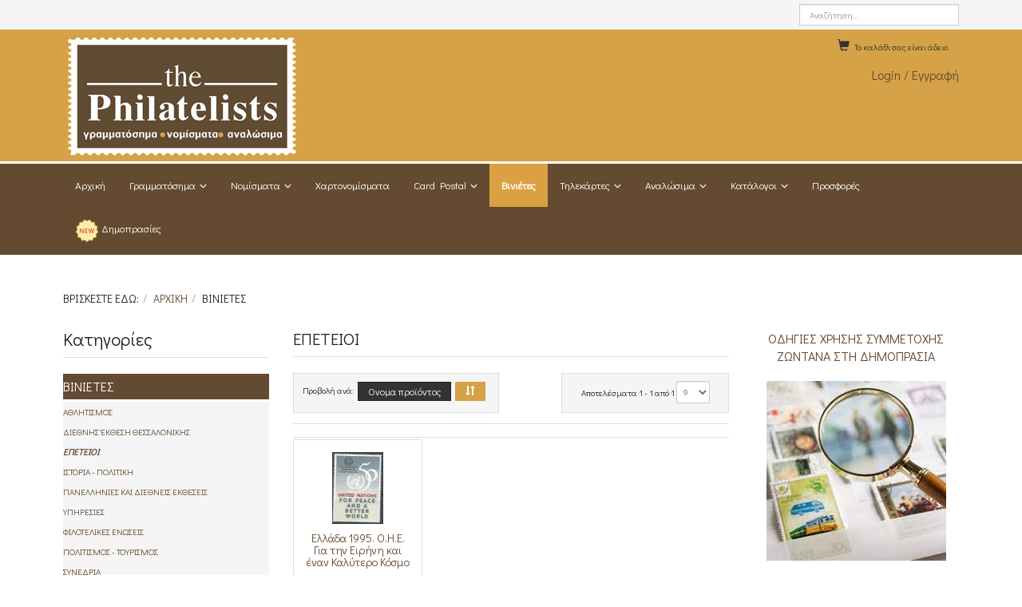

--- FILE ---
content_type: text/html; charset=utf-8
request_url: https://thephilatelists.gr/index.php/vignettes/epeteioi
body_size: 9860
content:
<!DOCTYPE html>
<html lang="el-gr" dir="ltr" >
  <head>
    <meta charset="utf-8">
    <meta http-equiv="X-UA-Compatible" content="IE=edge">
    <meta name="viewport" content="width=device-width, initial-scale=1.0, maximum-scale=1.0, user-scalable=no">
    <base href="https://thephilatelists.gr/index.php/vignettes/epeteioi" />
	<meta name="title" content="ΕΠΕΤΕΙΟΙ" />
	<meta name="google-site-verification" content="google984414f9be3e0259" />
	<meta name="msvalidate.01" content="E8EFF36B077EF2BA48594ACA5AB2232A" />
	<meta name="description" content="ΕΠΕΤΕΙΟΙ. Read more" />
	<title>ΕΠΕΤΕΙΟΙ</title>
	<link href="https://thephilatelists.gr/index.php/vignettes/epeteioi" rel="canonical" />
	<link href="/media/plg_system_loginpopup/css/style.css" rel="stylesheet" type="text/css" />
	<link href="/templates/horme_3/css/vm-ltr-common.css?vmver=dabb3033" rel="stylesheet" type="text/css" />
	<link href="/templates/horme_3/css/vm-ltr-site.css?vmver=dabb3033" rel="stylesheet" type="text/css" />
	<link href="/components/com_virtuemart/assets/css/chosen.css?vmver=dabb3033" rel="stylesheet" type="text/css" />
	<link href="/components/com_virtuemart/assets/css/jquery.fancybox-1.3.4.css?vmver=dabb3033" rel="stylesheet" type="text/css" />
	<link href="/templates/horme_3/css/horme.bootstrap.min.css" rel="stylesheet" type="text/css" />
	<link href="/templates/horme_3/css/template.css" rel="stylesheet" type="text/css" />
	<link href="/templates/horme_3/css/style.css" rel="stylesheet" type="text/css" />
	<script type="application/json" class="joomla-script-options new">{"csrf.token":"e80468c0a13f69973674ce72e383f50f","system.paths":{"root":"","base":""},"system.keepalive":{"interval":300000,"uri":"\/index.php\/component\/ajax\/?format=json"}}</script>
	<script src="/media/system/js/core.js?bb72e8d4518b5dbf8f757c199ffae9a7" type="text/javascript"></script>
	<!--[if lt IE 9]><script src="/media/system/js/polyfill.event.js?bb72e8d4518b5dbf8f757c199ffae9a7" type="text/javascript"></script><![endif]-->
	<script src="/media/system/js/keepalive.js?bb72e8d4518b5dbf8f757c199ffae9a7" type="text/javascript"></script>
	<script src="/media/jui/js/jquery.min.js?bb72e8d4518b5dbf8f757c199ffae9a7" type="text/javascript"></script>
	<script src="/media/jui/js/jquery-noconflict.js?bb72e8d4518b5dbf8f757c199ffae9a7" type="text/javascript"></script>
	<script src="/media/jui/js/jquery-migrate.min.js?bb72e8d4518b5dbf8f757c199ffae9a7" type="text/javascript"></script>
	<script src="/media/plg_system_loginpopup/js/script.js" type="text/javascript"></script>
	<script src="/templates/horme_3/js/jui/bootstrap.min.js?bb72e8d4518b5dbf8f757c199ffae9a7" type="text/javascript"></script>
	<script src="/templates/horme_3/js/jquery-ui.min.js?vmver=1.9.2" type="text/javascript"></script>
	<script src="/components/com_virtuemart/assets/js/jquery.ui.autocomplete.html.js" type="text/javascript"></script>
	<script src="/components/com_virtuemart/assets/js/jquery.noconflict.js" async="async" type="text/javascript"></script>
	<script src="/components/com_virtuemart/assets/js/vmsite.js?vmver=dabb3033" type="text/javascript"></script>
	<script src="/components/com_virtuemart/assets/js/chosen.jquery.min.js?vmver=dabb3033" type="text/javascript"></script>
	<script src="/components/com_virtuemart/assets/js/vmprices.js?vmver=dabb3033" type="text/javascript"></script>
	<script src="/components/com_virtuemart/assets/js/dynupdate.js?vmver=dabb3033" type="text/javascript"></script>
	<script src="/components/com_virtuemart/assets/js/fancybox/jquery.fancybox-1.3.4.pack.js?vmver=dabb3033" type="text/javascript"></script>
	<script src="/modules/mod_virtuemart_cart/assets/js/update_cart.js?vmver=dabb3033" type="text/javascript"></script>
	<script type="text/javascript">
jQuery(document).ready(function() {
	ExtStore.LoginPopup.offset_top	= 50;
	jQuery('a[href="#login"], a[href="#logout"]').click(function(event) {
		ExtStore.LoginPopup.open();

		event.stopPropagation();
		event.preventDefault();
	});

	jQuery('#lp-overlay, .lp-close').click(function() {
		ExtStore.LoginPopup.close();
	});
});jQuery(function($){ initTooltips(); $("body").on("subform-row-add", initTooltips); function initTooltips (event, container) { container = container || document;$(container).find(".hasTooltip").tooltip({"html": true,"container": "body"});} });//<![CDATA[ 
if (typeof Virtuemart === "undefined"){
	var Virtuemart = {};}
var vmSiteurl = 'https://thephilatelists.gr/' ;
Virtuemart.vmSiteurl = vmSiteurl;
var vmLang = '&lang=el';
Virtuemart.vmLang = vmLang; 
var vmLangTag = 'el';
Virtuemart.vmLangTag = vmLangTag;
var Itemid = '&Itemid=134';
Virtuemart.addtocart_popup = "0" ; 
var vmCartError = Virtuemart.vmCartError = "Υπήρξε σφάλμα κατά την ανανέωση του καλαθιού σας.";
var usefancy = true; //]]>

	</script>

    
    
    
    
    
    <!-- HTML5 Shim and Respond.js IE8 support of HTML5 elements and media queries -->
    <!--[if lt IE 9]>
      <script src="https://oss.maxcdn.com/libs/html5shiv/3.7.0/html5shiv.js"></script>
      <script src="https://oss.maxcdn.com/libs/respond.js/1.4.2/respond.min.js"></script>
    <![endif]-->

    <script>
  (function(i,s,o,g,r,a,m){i['GoogleAnalyticsObject']=r;i[r]=i[r]||function(){
  (i[r].q=i[r].q||[]).push(arguments)},i[r].l=1*new Date();a=s.createElement(o),
  m=s.getElementsByTagName(o)[0];a.async=1;a.src=g;m.parentNode.insertBefore(a,m)
  })(window,document,'script','//www.google-analytics.com/analytics.js','ga');

  ga('create', 'UA-74359096-1', 'auto');
  ga('send', 'pageview');

</script>  </head>

  <body id="body" class=" nothome com_virtuemart category" >

      <!--[if lte IE 8]>
        <h1 class="ie7">The Philatelists Για συλλέκτες γραμματοσήμων, νομισμάτων Κατάλογος συλλεκτικών ειδών γραματοσήμων, νομισμάτων, χαρτονομισμάτων, είδη για συλλέκτες</h1>
        <p class="browsehappy">You are using an <strong>outdated</strong> browser.<br> Please <a href="http://browsehappy.com/">upgrade your browser</a> to improve your experience.</p>
        <style type="text/css">
          .container, .container-fluid {display: none;}
        </style>
      <![endif]-->

      <!-- Toolbar Section -->
                  <div id="fds-toolbar">
        <div class="container">
          <div class="row toolbar">
            <div class="col-md-2 col-sm-6 toolbar-l">
              
            </div>
            <div class="col-md-6 col-sm-6 toolbar-r text-right" style="float:right">
              
<form action="/index.php/vignettes/epeteioi/results,1-9,15,30,60?search=true" method="get">
	<div class="search  ">

	  
		<input name="keyword" id="mod_virtuemart_search" maxlength="20" title="Αναζήτηση" class="inputbox form-control" type="text" size="20" placeholder="Αναζήτηση..."/>

    
	</div>
	<input type="hidden" name="limitstart" value="0" />
	<input type="hidden" name="option" value="com_virtuemart" />
	<input type="hidden" name="view" value="category" />
	<input type="hidden" name="virtuemart_category_id" value="257"/>
		<input type="hidden" name="Itemid" value="'.$set_Itemid.'" />
	
</form>
            </div>
          </div>
        </div>
      </div>
            
            <!-- Header Section -->
      <header id="fds-header">
        <div class="container ">
          <div class="row">

            <div class="col-sm-6 fds-logo" data-mh="header">
              <a href="https://thephilatelists.gr/">
                <img src="https://thephilatelists.gr/images/logo.png" alt="The Philatelists Για συλλέκτες γραμματοσήμων, νομισμάτων Κατάλογος συλλεκτικών ειδών γραματοσήμων, νομισμάτων, χαρτονομισμάτων, είδη για συλλέκτες" >              </a>
            </div>

            
                        <div class="col-sm-6 cart text-right" data-mh="header"  style="float:right">
              
<!-- Virtuemart 2 Ajax Card -->
<div class="vmCartModule btncart btn-group" id="vmCartModule">

  <button class="total_wrapper btn btn-default dropdown-toggle" data-toggle="dropdown">
    <span class="glyphicon glyphicon-shopping-cart"></span>&nbsp;
    <span class="total_products small">Το καλάθι σας είναι άδειο.</span>

        	<span class="total small">
    		    	</span>
      </button>
      	<div id="hiddencontainer" style=" display: none; ">
    		<div class="vmcontainer">
    			<div class="product_row clearfix">
    				<span class="quantity"></span>&nbsp;x&nbsp;<span class="product_name"></span>
    			    				<div class="subtotal_with_tax" style="float: right;"></div>
    			    			<div class="customProductData"></div>
    			</div>
    		</div>
    	</div>

        <div class="dd_cart_wrapper dropdown-menu">

            <div class="vm_cart_products clear">
              <div class="vmcontainer">
            	                </div>
        	</div>
					<hr>
          <div class="show_cart_m clearfix">
                        <a rel="nofollow" href="/index.php/cart" class="btn btn-primary btn-xs show-cart pull-right">Προβολή Καλαθιού</a>
          </div>
          <div class="payments_signin_button"></div>

        </div>

    <noscript>
  Παρακαλώ περιμένετε  </noscript>
</div>

<script>
jQuery('.show_cart_m > a').addClass('btn btn-default btn-xs').before('<a id="hide_cart" href="#" class="btn btn-default btn-xs"><span class="glyphicon glyphicon-remove"></span></a>');
jQuery('a.show-cart').click(function(e){
  e.stopPropagation();
});
</script><ul class="accordion nav nav-pills nav-stacked">
<li class="item-440"><a href="#login" >Login / Εγγραφή</a></li></ul>
            </div>
            
          </div>
        </div>
      </header>
      
      <!-- Main menu -->
            <nav class="navbar navbar-default">
        <div class="container">
          <!-- Brand and toggle get grouped for better mobile display -->
          <div class="navbar-header pull-right">
            <button type="button" class="navbar-toggle" id="offcanvas-toggle" title="MENU">
              <span class="sr-only">Toggle navigation</span>
              <span class="glyphicon glyphicon-menu-hamburger"></span>
            </button>
          </div>

          <!-- Collect the nav links, forms, and other content for toggling -->
          <div class="visible-md visible-lg" id="fds-navbar">
            <ul class="nav navbar-nav">
<li class="item-119"><a href="/index.php" >Αρχική</a></li><li class="item-120 deeper parent"><a href="/index.php/grammatosima" >Γραμματόσημα</a><ul class="dropdown-menu big"><li class="item-179"><a href="/index.php/grammatosima/ellada-grammatoshma" >Ελλάδα</a></li><li class="item-180"><a href="/index.php/grammatosima/cyprus-grammatosima" >Κύπρος</a></li><li class="item-181"><a href="/index.php/grammatosima/gallia-grammatosima" >Γαλλία</a></li><li class="item-182"><a href="/index.php/grammatosima/germania-grammatosima" >Γερμανία</a></li><li class="item-183"><a href="/index.php/grammatosima/vratania-grammatosima" >Μεγάλη Βρετανία</a></li><li class="item-184"><a href="/index.php/grammatosima/evropi-grammatosima" >Λοιπά Ευρωπαϊκά Κράτη</a></li><li class="item-185"><a href="/index.php/grammatosima/europa-cert-grammatosima" >Europa Cert</a></li><li class="item-186"><a href="/index.php/grammatosima/thematika-grammatosima" >Θεματικά</a></li><li class="item-234"><a href="/index.php/grammatosima/kina_grammatoshma" >Κίνα</a></li></ul></li><li class="item-121 deeper parent"><a href="/index.php/nomismata" >Νομίσματα</a><ul class="dropdown-menu big"><li class="item-187"><a href="/index.php/nomismata/ellada-nomismata" >Ελλάδα</a></li><li class="item-188"><a href="/index.php/nomismata/euro-coins" >Ευρώ - Νομίσματα</a></li><li class="item-189"><a href="/index.php/nomismata/silver-nomismata" >Silver</a></li></ul></li><li class="item-133"><a href="/index.php/bank-notes" >Χαρτονομίσματα</a></li><li class="item-132 deeper parent"><a href="/index.php/cardpostal" >Card Postal</a><ul class="dropdown-menu big"><li class="item-190"><a href="/index.php/cardpostal/makedonia-cardpostal" >Μακεδονία</a></li><li class="item-191"><a href="/index.php/cardpostal/nisia-egeou" >Νησιά Αιγαίου Πελάγους</a></li><li class="item-192"><a href="/index.php/cardpostal/ionio-pelagos" >Νησιά Ιονίου Πελάγους</a></li><li class="item-193"><a href="/index.php/cardpostal/peloponisos" >Πελοπόννησος</a></li><li class="item-194"><a href="/index.php/cardpostal/sterea-ellada" >Στερεά Ελλάδα</a></li><li class="item-195"><a href="/index.php/cardpostal/mikra-asia" >Μικρά Ασία - Κωνσταντινούπολη</a></li><li class="item-196"><a href="/index.php/cardpostal/cyprus-cardpostale" >Κύπρος</a></li><li class="item-197"><a href="/index.php/cardpostal/ipiros" >Ήπειρος</a></li><li class="item-198"><a href="/index.php/cardpostal/thrace" >Θράκη</a></li><li class="item-199"><a href="/index.php/cardpostal/crete" >Κρήτη</a></li><li class="item-200"><a href="/index.php/cardpostal/thesalia" >Θεσσαλία</a></li></ul></li><li class="item-134 current active"><a href="/index.php/vignettes" >Βινιέτες</a></li><li class="item-201 deeper parent"><a href="/index.php/anoixtes-tilekartes" >Τηλεκάρτες</a><ul class="dropdown-menu big"><li class="item-202"><a href="/index.php/anoixtes-tilekartes/anoixtes-thlekartes" >Ανοιχτές Τηλεκάρτες</a></li><li class="item-203"><a href="/index.php/anoixtes-tilekartes/kleistes-tilekartes" >Κλειστές Τηλεκάρτες</a></li></ul></li><li class="item-122 deeper parent"><a href="/index.php/analosima" >Αναλώσιμα</a><ul class="dropdown-menu big"><li class="item-204"><a href="/index.php/analosima/analosima-nomismaton" >Νομισμάτων</a></li><li class="item-205"><a href="/index.php/analosima/grammatosima-analosima" >Γραμματοσήμων</a></li></ul></li><li class="item-135 deeper parent"><a href="/index.php/katalogos" >Κατάλογοι</a><ul class="dropdown-menu big"><li class="item-206"><a href="/index.php/katalogos/nomismaton-katalogoi" >Νομισμάτων</a></li><li class="item-207"><a href="/index.php/katalogos/gramatosimon-katalogoi" >Γραμματοσήμων</a></li></ul></li><li class="item-123"><a href="/index.php/offers" >Προσφορές</a></li><li class="item-442"><a href="/index.php/auctions" ><img src="/images/icons8-new-30_1.png" alt="Δημοπρασίες" /><span class="image-title">Δημοπρασίες</span></a></li></ul>
          </div><!-- /.navbar-collapse -->
        </div><!-- /.container-fluid -->
      </nav>
      
                  
                    
      <!-- Slider Section -->
                  
      <!-- Top-a Section -->
                  
      <!-- Top-b Section -->
                  
                  <div id="fds-top-b" class="margin-top">
        <div class="container ">
          <div class="row top-c">
            		<div class="col-md-12 moduletable " data-mh="top-c">
          <div class="border">
					
<ul class="breadcrumb">
<li><span class="showHere">Βρίσκεστε εδώ: </span></li><li><a href="/index.php" class="pathway">ΑΡΧΙΚΗ</a></li><li><span>Βινιέτες</span></li></ul>
          </div>
        </div>
	
 
          </div>
        </div>
      </div>
            
      <!-- Component & Sidebars Section -->
      <div id="fds-main" class="margin-top">
        <div class="container">
          <div class="row">

            <div class="main-wrapper
						col-md-6 col-md-push-3">

                                          
              <main class="row">
                <div class="col-md-12">
                  <div id="system-message-container">
	</div>

                   
<div class="category-view">
	<h1 class="page-header">ΕΠΕΤΕΙΟΙ</h1>
		<div class="browse-view">
	
		<div class="orderby-displaynumber text-center">
		<div class="vm-order-list small row">
	    <div class="orderby-product col-sm-6">
				<div class="well well-sm">
				<div class="orderlistcontainer"><div class="title">Προβολή ανά</div><div class="activeOrder"><a title=" " href="/index.php/vignettes/epeteioi?keyword=">Ονομα προϊόντος  </a></div><div class="orderlist"><div><a title="Τιμή προϊόντος" href="/index.php/vignettes/epeteioi/by,product_price?keyword=">Τιμή προϊόντος</a></div><div><a title="" href="/index.php/vignettes/epeteioi/by,ordering?keyword="></a></div></div></div>				</div>
	    </div>
	    <!--<div class="orderby-manufacturer col-sm-4">
				<div class="well well-sm">
	  						</div>
	    </div>-->
	  	<div class="display-number col-sm-5 form-inline" style="float:right">
			  <div class="well well-sm">
	        
Αποτελέσματα 1 - 1 από 1	        <select id="limit" name="limit" class="inputbox" size="1" onchange="window.top.location.href=this.options[this.selectedIndex].value">
	<option value="/index.php/vignettes/epeteioi" selected="selected">9</option>
	<option value="/index.php/vignettes/epeteioi/results,1-15">15</option>
	<option value="/index.php/vignettes/epeteioi/results,1-30">30</option>
	<option value="/index.php/vignettes/epeteioi/results,1-60">60</option>
</select>
				</div>
	    </div>
	  </div>
	  <hr>
	
	  <div class="row">

	  	<div class="vm-pagination vm-pagination-top col-sm-12">
	  			  	</div>
	  </div>
		<hr>
		
	</div> <!-- end of orderby-displaynumber -->

		<div class="row">
			<div class="product vm-col vm-col-3  col-md-4 col-sm-4 span4">
		<div class="thumbnail">

			<!--<div class="vm-product-rating-container row">
				<?//php
       // echo shopFunctionsF::renderVmSubLayout('rating',array('showRating'=>$showRating, 'product'=>$product));
       // if ( VmConfig::get ('display_stock', 1)) { ?>
        <div class="text-right col-md-4">
					<span class="vmicon vm2-<?//php //echo $product->stock->stock_level ?> glyphicon glyphicon-signal hasTooltip" title="<?//php //echo $product->stock->stock_tip ?>"></span>
        </div>
				<?//php }
				//echo shopFunctionsF::renderVmSubLayout('stockhandle',array('product'=>$product));
				?>
			</div>  <hr>-->

    

			<div class="vm-product-media-container" style="min-height: 90px">
  			<a title="Ελλάδα 1995. Ο.Η.Ε. Για την Ειρήνη και έναν Καλύτερο Κόσμο" href="/index.php/vignettes/epeteioi/united_nations2-nomismata-grammatosima-sylloges">
  				<img  class="browseProductImage"  loading="lazy"  src="/images/stories/virtuemart/product/resized/vpp0009_0x90.jpg"  alt="vpp0009"  />  			</a>
			</div>

      <h4 class="vm-product-title text-center"><a href="/index.php/vignettes/epeteioi/united_nations2-nomismata-grammatosima-sylloges" >Ελλάδα 1995. Ο.Η.Ε. Για την Ειρήνη και έναν Καλύτερο Κόσμο</a></h4>

            <p class="product_s_desc text-muted small" data-mh="sdesc-0">
        Ελλάδα 1995. Ο.Η.Ε. Για την Ειρήνη και έναν Καλύτερο Κόσμο      </p>
            <hr>

      			<div class="vm3pr-2 small vm-price-wrapper"> <div class="product-price" id="productPrice3600">
	<div class="vm-basic-prices clearfix"><div class="PricesalesPrice vm-display vm-price-value"><span class="vm-price-desc">Τιμή: </span><span class="PricesalesPrice">1,00 €</span></div></div><div class="PricebasePrice vm-display vm-price-value"><span class="vm-price-desc">Αρχική τιμή: </span><span class="PricebasePrice">1,00 €</span></div></div>			</div>

      <hr>

      			<div class="vm-details-button">
				<a href="/index.php/vignettes/epeteioi/united_nations2-nomismata-grammatosima-sylloges" title="Ελλάδα 1995. Ο.Η.Ε. Για την Ειρήνη και έναν Καλύτερο Κόσμο" class="product-details btn btn-default btn-block margin-top-15">Περισσότερα</a>			</div>
      		</div>
	</div>

	  </div>
      
  
		</div>

</div>

<!-- end browse-view -->
<script>
// Create the buttons sorting layout. See vm-ltr-site.css also
jQuery('div.orderlist').addClass('collapse');
jQuery('div.activeOrder').click(function(){
	jQuery(this).siblings('div.orderlist').collapse('toggle');
});

jQuery('.activeOrder a, .orderby-manufacturer div.activeOrder').addClass('btn btn-xs btn-primary');
jQuery('.activeOrder a').click(function(e){
	e.preventDefault();
});
jQuery('.orderby-product div.activeOrder').after('<div class="sorting"><a id="sorting" class="btn btn-info btn-xs"></a></div>');

var sorthref = jQuery('.activeOrder a').attr('href');
jQuery('#sorting').attr('href', sorthref);
jQuery('.orderlist a').addClass('btn btn-xs btn-default btn-block');
jQuery('.display-number select').addClass('input-sm');
</script><script   id="updateChosen-js" type="text/javascript" >//<![CDATA[ 
if (typeof Virtuemart === "undefined")
	var Virtuemart = {};
	Virtuemart.updateChosenDropdownLayout = function() {
		var vm2string = {editImage: 'edit image',select_all_text: 'Επιλογή όλων',select_some_options_text: 'Διαθέσιμο για όλους', width: '100%'};
		jQuery("select.vm-chzn-select").chosen({enable_select_all: true,select_all_text : vm2string.select_all_text,select_some_options_text:vm2string.select_some_options_text,disable_search_threshold: 5, width:vm2string.width});
		//console.log("updateChosenDropdownLayout");
	}
	jQuery(document).ready( function() {
		Virtuemart.updateChosenDropdownLayout($);
	}); //]]>
</script><script   id="ready.vmprices-js" type="text/javascript" >//<![CDATA[ 
jQuery(document).ready(function($) {

		Virtuemart.product($("form.product"));
}); //]]>
</script><script   id="updDynamicListeners-js" type="text/javascript" >//<![CDATA[ 
jQuery(document).ready(function() { // GALT: Start listening for dynamic content update.
	// If template is aware of dynamic update and provided a variable let's
	// set-up the event listeners.
	if (typeof Virtuemart.containerSelector === 'undefined') { Virtuemart.containerSelector = '.category-view'; }
	if (typeof Virtuemart.container === 'undefined') { Virtuemart.container = jQuery(Virtuemart.containerSelector); }
	if (Virtuemart.container){
		Virtuemart.updateDynamicUpdateListeners();
	}
	
}); //]]>
</script><script   id="popups-js" type="text/javascript" >//<![CDATA[ 
jQuery(document).ready(function($) {
		
		$('a.ask-a-question, a.printModal, a.recommened-to-friend, a.manuModal').click(function(event){
		  event.preventDefault();
		  $.fancybox({
			href: $(this).attr('href'),
			type: 'iframe',
			height: 550
			});
		  });
		
	}); //]]>
</script>
                </div>
              </main>

                                          
            </div> <!-- Main wrapper end -->

		                                <aside class="col-md-3 sidebar-a
						col-md-pull-6">
              		<div class="moduletable ">
          <div class="border">
					<h3>Κατηγορίες</h3>
					
<ul class="menu  nav nav-pills nav-stacked">

	
	<li class="active">
	<a href="/index.php/vignettes" >ΒΙΝΙΕΤΕΣ</a>				<ul class="vm-all-child-menu nav small">
						<li ><a href="/index.php/vignettes/athlitismos" >ΑΘΛΗΤΙΣΜΟΣ</a></li>
						<li ><a href="/index.php/vignettes/diethnis-ekthesi-thessalonikis" >ΔΙΕΘΝΗΣ ΈΚΘΕΣΗ ΘΕΣΣΑΛΟΝΙΚΗΣ</a></li>
						<li class="active"><a href="/index.php/vignettes/epeteioi" >ΕΠΕΤΕΙΟΙ</a></li>
						<li ><a href="/index.php/vignettes/istoria-politiki" >ΙΣΤΟΡΙΑ - ΠΟΛΙΤΙΚΗ</a></li>
						<li ><a href="/index.php/vignettes/panellinies-ekthesis" >ΠΑΝΕΛΛΗΝΙΕΣ ΚΑΙ ΔΙΕΘΝΕΙΣ ΕΚΘΕΣΕΙΣ</a></li>
						<li ><a href="/index.php/vignettes/ypiresies" >ΥΠΗΡΕΣΙΕΣ</a></li>
						<li ><a href="/index.php/vignettes/filotelikes-enoseis" >ΦΙΛΟΤΕΛΙΚΕΣ ΕΝΩΣΕΙΣ</a></li>
						<li ><a href="/index.php/vignettes/politismos" >ΠΟΛΙΤΙΣΜΟΣ - ΤΟΥΡΙΣΜΟΣ</a></li>
						<li ><a href="/index.php/vignettes/synedria" >ΣΥΝΕΔΡΙΑ</a></li>
					</ul>
			</li>

	
	<li >
	<a href="/index.php/grammatosima" >ΓΡΑΜΜΑΤΟΣΗΜΑ</a>				<ul class="vm-all-child-menu nav small">
						<li ><a href="/index.php/grammatosima/thematika-grammatosima" >ΘΕΜΑΤΙΚΑ</a></li>
						<li ><a href="/index.php/grammatosima/germania-grammatosima" >ΓΕΡΜΑΝΙΑ</a></li>
						<li ><a href="/index.php/grammatosima/ghana" >ΓΚΑΝΑ</a></li>
						<li ><a href="/index.php/grammatosima/saudi_arabia" >ΣΑΟΥΔΙΚΗ ΑΡΑΒΙΑ</a></li>
						<li ><a href="/index.php/grammatosima/spanies_seires" >ΣΠΑΝΙΕΣ ΣΕΙΡΕΣ</a></li>
						<li ><a href="/index.php/grammatosima/ellada-grammatoshma" >ΕΛΛΑΔΑ</a></li>
						<li ><a href="/index.php/grammatosima/cyprus-grammatosima" >ΚΥΠΡΟΣ</a></li>
						<li ><a href="/index.php/grammatosima/europa-cert-grammatosima" >EUROPA CEPT</a></li>
						<li ><a href="/index.php/grammatosima/gallia-grammatosima" >ΓΑΛΛΙΑ</a></li>
						<li ><a href="/index.php/grammatosima/evropi-grammatosima" >ΛΟΙΠΑ ΕΥΡΩΠΑΙΚΑ ΚΡΑΤΗ</a></li>
						<li ><a href="/index.php/grammatosima/vratania-grammatosima" >ΜΕΓΑΛΗ ΒΡΕΤΑΝΙΑ</a></li>
						<li ><a href="/index.php/grammatosima/australia_oceania" >ΑΥΣΤΡΑΛΙΑ - ΩΚΕΑΝΙΑ</a></li>
						<li ><a href="/index.php/grammatosima/kina_grammatoshma" >ΚΙΝΑ</a></li>
						<li ><a href="/index.php/grammatosima/israel" >ΙΣΡΑΗΛ</a></li>
						<li ><a href="/index.php/grammatosima/egypt" >ΑΙΓΥΠΤΟΣ</a></li>
						<li ><a href="/index.php/grammatosima/italy-1" >ΙΤΑΛΙΑ</a></li>
					</ul>
			</li>

	
	<li >
	<a href="/index.php/kartes-maxima" >ΚΑΡΤΕΣ ΜΑΞΙΜΑ</a>			</li>

	
	<li >
	<a href="/index.php/nomismata" >ΝΟΜΙΣΜΑΤΑ</a>				<ul class="vm-all-child-menu nav small">
						<li ><a href="/index.php/nomismata/ellada-nomismata" >ΕΛΛΑΔΑ</a></li>
						<li ><a href="/index.php/nomismata/euro-coins" >ΕΥΡΩ - ΝΟΜΙΣΜΑΤΑ</a></li>
						<li ><a href="/index.php/nomismata/silver-nomismata" >SILVER</a></li>
					</ul>
			</li>

	
	<li >
	<a href="/index.php/banknotes" >ΧΑΡΤΟΝΟΜΙΣΜΑΤΑ</a>				<ul class="vm-all-child-menu nav small">
						<li ><a href="/index.php/banknotes/ellhnika_xartonomismata" >ΕΛΛΗΝΙΚΑ ΧΑΡΤΟΝΟΜΙΣΜΑΤΑ</a></li>
						<li ><a href="/index.php/banknotes/ksena_xartonomismata" >ΞΕΝΑ ΧΑΡΤΟΝΟΜΙΣΜΑΤΑ</a></li>
					</ul>
			</li>

	
	<li >
	<a href="/index.php/cardpostal" >CARD POSTAL</a>				<ul class="vm-all-child-menu nav small">
						<li ><a href="/index.php/cardpostal/ipiros" >ΗΠΕΙΡΟΣ</a></li>
						<li ><a href="/index.php/cardpostal/thesalia" >ΘΕΣΣΑΛΙΑ</a></li>
						<li ><a href="/index.php/cardpostal/thrace" >ΘΡΑΚΗ</a></li>
						<li ><a href="/index.php/cardpostal/crete" >ΚΡΗΤΗ</a></li>
						<li ><a href="/index.php/cardpostal/κυπροσ-1" >ΚΥΠΡΟΣ</a></li>
						<li ><a href="/index.php/cardpostal/makedonia-cardpostal" >ΜΑΚΕΔΟΝΙΑ</a></li>
						<li ><a href="/index.php/cardpostal/nisia-egeou" >ΝΗΣΙΑ ΑΙΓΑΙΟΥ ΠΕΛΑΓΟΥΣ</a></li>
						<li ><a href="/index.php/cardpostal/ionio-pelagos" >ΝΗΣΙΑ ΙΟΝΙΟΥ ΠΕΛΑΓΟΥΣ</a></li>
						<li ><a href="/index.php/cardpostal/peloponisos" >ΠΕΛΟΠΟΝΝΗΣΟΣ</a></li>
						<li ><a href="/index.php/cardpostal/sterea-ellada" >ΣΤΕΡΕΑ ΕΛΛΑΔΑ</a></li>
						<li ><a href="/index.php/cardpostal/mikra-asia" >ΜΙΚΡΑ ΑΣΙΑ - ΚΩΝ/ΠΟΛΗ</a></li>
					</ul>
			</li>

	
	<li >
	<a href="/index.php/analosima" >ΑΝΑΛΩΣΙΜΑ</a>				<ul class="vm-all-child-menu nav small">
						<li ><a href="/index.php/analosima/grammatosima-analosima" >ΓΡΑΜΜΑΤΟΣΗΜΩΝ</a></li>
						<li ><a href="/index.php/analosima/analosima-nomismaton" >ΝΟΜΙΣΜΑΤΩΝ - ΧΑΡΤΟΝΟΜΙΣΜΑΤΩΝ</a></li>
						<li ><a href="/index.php/analosima/analosima_fdc_card_postal" >CARD POSTAL - FDC</a></li>
					</ul>
			</li>

	
	<li >
	<a href="/index.php/katalogoi" >ΚΑΤΑΛΟΓΟΙ</a>				<ul class="vm-all-child-menu nav small">
						<li ><a href="/index.php/katalogos/gramatosimon-katalogoi" >ΓΡΑΜΜΑΤΟΣΗΜΩΝ</a></li>
						<li ><a href="/index.php/katalogos/nomismaton-katalogoi" >ΝΟΜΙΣΜΑΤΩΝ</a></li>
					</ul>
			</li>

	
	<li >
	<a href="/index.php/taxidromiki_istoria" >ΤΑΧΥΔΡΟΜΙΚΗ ΙΣΤΟΡΙΑ</a>				<ul class="vm-all-child-menu nav small">
						<li ><a href="/index.php/taxidromiki_istoria/taxidromikes_epitages" >ΤΑΧΥΔΡΟΜΙΚΕΣ ΕΠΙΤΑΓΕΣ</a></li>
						<li ><a href="/index.php/taxidromiki_istoria/epistolika_deltaria" >ΕΠΙΣΤΟΛΙΚΑ ΔΕΛΤΑΡΙΑ</a></li>
					</ul>
			</li>

	
	<li >
	<a href="/index.php/offers" >ΠΡΟΣΦΟΡΕΣ</a>			</li>

	
</ul>          </div>
		</div>
	
            </aside>
            						
			                              <aside class="col-md-3 sidebar-b">
              		<div class="moduletable ">
          <div class="border">
					

<div class="custom"  >
	<p style="text-align: center;"><a href="/images/odigies.pdf" target="_blank" rel="noopener noreferrer">ΟΔΗΓΙΕΣ ΧΡΗΣΗΣ ΣΥΜΜΕΤΟΧΗΣ ΖΩΝΤΑΝΑ ΣΤΗ ΔΗΜΟΠΡΑΣΙΑ</a></p>
<p style="text-align: center;"><a href="/images/odigies.pdf" target="_blank" rel="noopener noreferrer"><img src="/images/odigies.jpg" alt="" /></a></p>
<hr />
<p style="text-align: center;"><a href="/The_Phlatelists_Auction_Jan26.pdf">Κατεβάστε τον κατάλογο των δημοπρασιών μας!</a><br /><a href="/images/The_Phlatelists_Auction_Jan26.pdf"><img src="/images/Jan26.png" width="235" height="350" /></a></p>
<hr />
<p style="text-align: center;"> </p>
<p style="text-align: center;"><a href="/index.php/pdf">Κατεβάστε τα αποτελέσματα δημοπρασιών σε pdf</a></p>
<p style="text-align: center;"><a href="/index.php/pdf"><img src="/images/auctionend.jpg" alt="" /></a></p>
<hr />
<p style="text-align: center;"> </p>
<p style="text-align: center;">  Κατάλογος ΕΡΜΗΣ 2026<br /><br /> <a href="/index.php/katalogos/gramatosimon-katalogoi/ermis_2026_katalogos_grammatosimon-nomismata-grammatosima-sylloges"><img src="/images/Hermes20261.jpg" width="200px" /></a></p></div>
          </div>
		</div>
			<div class="moduletable ">
          <div class="border">
					<h3>Login</h3>
					<form action="/index.php/vignettes" method="post" id="login-form">
		<div class="userdata">
		<div id="form-login-username" class="form-group">
					<div class="input-prepend">
				<span class="add-on">
					<span class="icon-user hasTooltip" title="Όνομα Χρήστη:"></span>
					<label for="modlgn-username" class="element-invisible">Όνομα Χρήστη:</label>
				</span>
				<input id="modlgn-username" type="text" name="username" tabindex="0" size="18" placeholder="Όνομα Χρήστη:" />
			</div>
				</div>
		<div id="form-login-password" class="form-group">
					<div class="input-prepend">
				<span class="add-on">
					<span class="icon-lock hasTooltip" title="Κωδικός:">
					</span>
						<label for="modlgn-passwd" class="element-invisible">Κωδικός:					</label>
				</span>
				<input id="modlgn-passwd" type="password" name="password" tabindex="0" size="18" placeholder="Κωδικός:" />
			</div>
				</div>
						<div id="form-modlgn-remember" class="checkbox">
          <label>
            <input id="modlgn-remember" type="checkbox" name="remember" value="yes"/>Να με θυμάσαι          </label>
		</div>
		
		<button type="submit" tabindex="0" name="Submit" class="btn btn-primary btn-block">
      <span class="glyphicon glyphicon-log-in"></span> Σύνδεση    </button>

                    <hr>
			<ul class="nav nav-pills nav-stacked small">
							<li>
					<a href="/index.php/component/users/?view=registration">
					Δημιουργία λογαριασμού <span class="icon-arrow-right"></span></a>
				</li>
							<li>
					<a href="/index.php/component/users/?view=remind">
					Ξεχάσατε το όνομα χρήστη;</a>
				</li>
				<li>
					<a href="/index.php/component/users/?view=reset">
					Ξεχάσατε τον κωδικό σας;</a>
				</li>
			</ul>
		<input type="hidden" name="option" value="com_users" />
		<input type="hidden" name="task" value="user.login" />
		<input type="hidden" name="return" value="aHR0cHM6Ly90aGVwaGlsYXRlbGlzdHMuZ3IvaW5kZXgucGhwL3ZpZ25ldHRlcy9lcGV0ZWlvaQ==" />
		<input type="hidden" name="e80468c0a13f69973674ce72e383f50f" value="1" />	</div>
	</form>
          </div>
		</div>
	
            </aside>
            						
          </div> <!-- Row end -->
        </div> <!-- Container end -->
      </div> <!-- Component & Sidebars Section End -->

      <!-- Bootom-a Section -->
                  
      <!-- Bootom-b Section -->
                  
                  <div id="fds-bottom-c" class="margin-top">
        <div class="container ">
          <div class="row bottom-c">
            		<div class="col-md-3 moduletable " data-mh="bottom-c">
          <div class="border">
					<h3>Πληροφορίες</h3>
					<ul class="accordion nav nav-pills nav-stacked">
<li class="item-486"><a href="/index.php/pdf" >Αποτελέσματα Δημοπρασιών</a></li><li class="item-126"><a href="/index.php/contact" >Επικοινωνία</a></li><li class="item-117"><a href="/index.php/terms" >Όροι Χρήσης</a></li><li class="item-124"><a href="/index.php/payment" >Τρόποι Πληρωμής</a></li><li class="item-125"><a href="/index.php/apostoli" >Αποστολή Προϊόντων</a></li></ul>          </div>
        </div>
	
 		<div class="col-md-3 moduletable " data-mh="bottom-c">
          <div class="border">
					<h3>Ασφαλείς αγορές</h3>
					

<div class="custom"  >
	<p>&Delta;&epsilon;&kappa;&tau;έ&sigmaf; ό&lambda;&epsilon;&sigmaf; &omicron;&iota; &kappa;ά&rho;&tau;&epsilon;&sigmaf;&nbsp;<img src="/images/pay_options.png" alt="" /></p>
<p><img src="/images/side_logos.png" alt="" /></p></div>
          </div>
        </div>
	
 		<div class="col-md-3 moduletable " data-mh="bottom-c">
          <div class="border">
					<h3>Follow us</h3>
					

<div class="custom"  >
	<p><img src="/images/googleplus.png" alt="" /> <img src="/images/instagram.png" alt="" /> <img src="/images/pinterest.png" alt="" /> <img src="/images/twitter.png" alt="" /> <a href="https://www.facebook.com/The-Philatelists-574939692574573/" target="_blank"><img src="/images/facebook.png" alt="" /></a> <img src="/images/youtube.png" alt="" /></p></div>
          </div>
        </div>
	
 		<div class="col-md-3 moduletable " data-mh="bottom-c">
          <div class="border">
					<h3>Επικοινωνήστε μαζί μας</h3>
					

<div class="custom"  >
	<p>&Delta;&iota;&epsilon;ύ&theta;&upsilon;&nu;&sigma;&eta;: &Chi;&alpha;&rho;&iota;&lambda;ά&omicron;&upsilon; &Tau;&rho;&iota;&kappa;&omicron;ύ&pi;&eta; 6-10, 10679 &Alpha;&theta;ή&nu;&alpha;<br />&Tau;&eta;&lambda;έ&phi;&omega;&nu;&omicron;: 210 3222350 <br />&Phi;&alpha;&xi;: 210 3222350<br />Email: info(@)thephilatelists.gr</p></div>
          </div>
        </div>
	
 
          </div>
        </div>
      </div>
            
      <!-- Footer Section -->
                  <footer id="fds-footer" >
        <div class="container ">
          <div class="row">
            		<div class="col-md-12 moduletable " data-mh="footer">
          <div class="border">
					

<div class="custom"  >
	<p style="text-align: center;">Website by <a href="http://www.haroula.com" target="_blank">Haroula.com</a></p></div>
          </div>
        </div>
	
 
          </div>
        </div>
      </footer>
            
      
      
      

      <!-- To Top Anchor -->
      <a id="totop-scroller" class="hidden btn btn-default" href="#page">
        <span class="glyphicon glyphicon-arrow-up"></span>
      </a>

    <!-- Offcanvas -->
    <div id="offcanvas" class="navbar-inverse hidden-lg">
      <span class="glyphicon glyphicon-remove"></span>
      <div class="off-canvas-wrapper">
        <ul class="nav navbar-nav">
<li class="item-119"><a href="/index.php" >Αρχική</a></li><li class="item-120 deeper parent"><a href="/index.php/grammatosima" >Γραμματόσημα</a><ul class="dropdown-menu big"><li class="item-179"><a href="/index.php/grammatosima/ellada-grammatoshma" >Ελλάδα</a></li><li class="item-180"><a href="/index.php/grammatosima/cyprus-grammatosima" >Κύπρος</a></li><li class="item-181"><a href="/index.php/grammatosima/gallia-grammatosima" >Γαλλία</a></li><li class="item-182"><a href="/index.php/grammatosima/germania-grammatosima" >Γερμανία</a></li><li class="item-183"><a href="/index.php/grammatosima/vratania-grammatosima" >Μεγάλη Βρετανία</a></li><li class="item-184"><a href="/index.php/grammatosima/evropi-grammatosima" >Λοιπά Ευρωπαϊκά Κράτη</a></li><li class="item-185"><a href="/index.php/grammatosima/europa-cert-grammatosima" >Europa Cert</a></li><li class="item-186"><a href="/index.php/grammatosima/thematika-grammatosima" >Θεματικά</a></li><li class="item-234"><a href="/index.php/grammatosima/kina_grammatoshma" >Κίνα</a></li></ul></li><li class="item-121 deeper parent"><a href="/index.php/nomismata" >Νομίσματα</a><ul class="dropdown-menu big"><li class="item-187"><a href="/index.php/nomismata/ellada-nomismata" >Ελλάδα</a></li><li class="item-188"><a href="/index.php/nomismata/euro-coins" >Ευρώ - Νομίσματα</a></li><li class="item-189"><a href="/index.php/nomismata/silver-nomismata" >Silver</a></li></ul></li><li class="item-133"><a href="/index.php/bank-notes" >Χαρτονομίσματα</a></li><li class="item-132 deeper parent"><a href="/index.php/cardpostal" >Card Postal</a><ul class="dropdown-menu big"><li class="item-190"><a href="/index.php/cardpostal/makedonia-cardpostal" >Μακεδονία</a></li><li class="item-191"><a href="/index.php/cardpostal/nisia-egeou" >Νησιά Αιγαίου Πελάγους</a></li><li class="item-192"><a href="/index.php/cardpostal/ionio-pelagos" >Νησιά Ιονίου Πελάγους</a></li><li class="item-193"><a href="/index.php/cardpostal/peloponisos" >Πελοπόννησος</a></li><li class="item-194"><a href="/index.php/cardpostal/sterea-ellada" >Στερεά Ελλάδα</a></li><li class="item-195"><a href="/index.php/cardpostal/mikra-asia" >Μικρά Ασία - Κωνσταντινούπολη</a></li><li class="item-196"><a href="/index.php/cardpostal/cyprus-cardpostale" >Κύπρος</a></li><li class="item-197"><a href="/index.php/cardpostal/ipiros" >Ήπειρος</a></li><li class="item-198"><a href="/index.php/cardpostal/thrace" >Θράκη</a></li><li class="item-199"><a href="/index.php/cardpostal/crete" >Κρήτη</a></li><li class="item-200"><a href="/index.php/cardpostal/thesalia" >Θεσσαλία</a></li></ul></li><li class="item-134 current active"><a href="/index.php/vignettes" >Βινιέτες</a></li><li class="item-201 deeper parent"><a href="/index.php/anoixtes-tilekartes" >Τηλεκάρτες</a><ul class="dropdown-menu big"><li class="item-202"><a href="/index.php/anoixtes-tilekartes/anoixtes-thlekartes" >Ανοιχτές Τηλεκάρτες</a></li><li class="item-203"><a href="/index.php/anoixtes-tilekartes/kleistes-tilekartes" >Κλειστές Τηλεκάρτες</a></li></ul></li><li class="item-122 deeper parent"><a href="/index.php/analosima" >Αναλώσιμα</a><ul class="dropdown-menu big"><li class="item-204"><a href="/index.php/analosima/analosima-nomismaton" >Νομισμάτων</a></li><li class="item-205"><a href="/index.php/analosima/grammatosima-analosima" >Γραμματοσήμων</a></li></ul></li><li class="item-135 deeper parent"><a href="/index.php/katalogos" >Κατάλογοι</a><ul class="dropdown-menu big"><li class="item-206"><a href="/index.php/katalogos/nomismaton-katalogoi" >Νομισμάτων</a></li><li class="item-207"><a href="/index.php/katalogos/gramatosimon-katalogoi" >Γραμματοσήμων</a></li></ul></li><li class="item-123"><a href="/index.php/offers" >Προσφορές</a></li><li class="item-442"><a href="/index.php/auctions" ><img src="/images/icons8-new-30_1.png" alt="Δημοπρασίες" /><span class="image-title">Δημοπρασίες</span></a></li></ul>
      </div>
    </div>
    <script>
      jQuery('nav #offcanvas-toggle').click(function(){
        jQuery('body').addClass('noscroll').animate({right: '-280px'}, 400, "linear");
        jQuery('#offcanvas').fadeIn()
        .find('span.glyphicon-remove').show('slow')
        .end()
        .find('div.off-canvas-wrapper').animate({left: '0'}, 400, "linear");
      });

      jQuery('#offcanvas').click(function(){
        jQuery('#offcanvas > span').hide();
        jQuery('div.off-canvas-wrapper').animate({left: '-280px'}, 400, "linear");
        jQuery('body').removeClass('noscroll').animate({right: '0'}, 400, "linear");
        jQuery(this).fadeOut(600);
      });

      jQuery('#offcanvas ul.navbar-nav').click(function(e){
        e.stopPropagation();
      });
    </script>

    <!-- Javascript -->

    <script>
      jQuery('button, a.button, input.button, input.details-button, input.highlight-button').addClass('btn');
      jQuery('input[type="text"], input[type="password"], input[type="email"], select, textarea').addClass('form-control');
    </script>
    <script src="/templates/horme_3/js/jquery.matchHeight-min.js" defer="defer"></script>
    <script src="/templates/horme_3/js/template.js" defer="defer"></script>

  
<div id="lp-overlay"></div>
<div id="lp-popup" class="lp-wrapper">
	<div class="lp-register-intro">
		Don't have an account yet?		<a href="/index.php/component/users/?view=registration">Register Now!</a>
	</div>
	<button class="lp-close" type="button" title="Close (Esc)">×</button>

	<form action="https://thephilatelists.gr/index.php/vignettes" method="post" class="lp-form">
		<h3>Sign in to your account</h3>
		<div class="lp-field-wrapper">
			<label for="lp-username">Username *</label>
			<input type="text" id="lp-username" class="lp-input-text lp-input-username" name="username" placeholder="Username" required="true" />
		</div>
		<div class="lp-field-wrapper">
			<label for="lp-password">Password *</label>
			<input type="password" id="lp-password" class="lp-input-text lp-input-password" name="password" placeholder="Password" required="true" />
		</div>

		
					<div class="lp-field-wrapper">
				<input type="checkbox" id="lp-remember" class="lp-input-checkbox" name="remember" />
				<label for="lp-remember">Remember me</label>
			</div>
		

		<div class="lp-button-wrapper clearfix">
			<div class="lp-left">
				<button type="submit" class="lp-button">Σύνδεση</button>
			</div>

			<ul class="lp-right lp-link-wrapper">
				<li>
					<a href="/index.php/component/users/?view=remind">Forgot your username?</a>
				</li>
				<li><a href="/index.php/component/users/?view=reset">Forgot your password?</a></li>
			</ul>
		</div>

		<input type="hidden" name="option" value="com_users" />
		<input type="hidden" name="task" value="user.login" />
		<input type="hidden" name="return" value="aW5kZXgucGhwP29wdGlvbj1jb21fdmlydHVlbWFydCZsaW1pdHN0YXJ0PTAmdmlydHVlbWFydF9jYXRlZ29yeV9pZD0yNTcmdmlldz1jYXRlZ29yeSZsaW1pdD05LDE1LDMwLDYwJkl0ZW1pZD0xMzQ=" />
		<input type="hidden" name="e80468c0a13f69973674ce72e383f50f" value="1" />	</form>
</div></body>
</html>

--- FILE ---
content_type: text/css
request_url: https://thephilatelists.gr/templates/horme_3/css/vm-ltr-common.css?vmver=dabb3033
body_size: 460
content:
.margin-top{
  margin-top: 30px;
}

.margin-top-15{
  margin-top: 15px;
}

.vm-nodisplay {
  display: none;
}

.notifyform, .vm-orders-list{
	margin-bottom: 30px;
}
/* Rearange elements positioning for list items */
.product.list-group-item {float: none;width: 100%;margin-left:0;}
.product.list-group-item .image-cont{margin-top:0;min-height:inherit;float:left;}
.product.list-group-item h3{float:left;font-size:110%;margin-top:2px;text-align:left;width:75%;}
.product.list-group-item .product-price{float:right;margin:0;}
.product .product_sdesc {
/*Hide the product short description when displaying in grid */
display:none;
}
.product.list-group-item .product_sdesc {
/*Show the product short description when displaying in list */
display:block;width:75%;margin-left:5px;margin-top:5px;float:left;
}
.vm-price-wrapper{
	line-height: 18px;
}

.vm3pr-2.vm-price-wrapper{
  height: 40px;
}

.vm3pr-3.vm-price-wrapper{
  height: 60px;
}

.vm3pr-4.vm-price-wrapper{
  height: 80px;
}

.vm3pr-5.vm-price-wrapper{
  height: 100px;
}

.vm3pr-6.vm-price-wrapper{
  height: 120px;
}

.vm3pr-7.vm-price-wrapper{
  height: 140px;
}

.vm3pr-8.vm-price-wrapper{
  height: 160px;
}

.vm3pr-9.vm-price-wrapper{
  height: 180px;
}

/* Custom fields */
.vm3pr-1 .product-fields-wrapper{
  height: 56px;
}

.vm3pr-2 .product-fields-wrapper{
  height: 112px;
}

.vm3pr-3 .product-fields-wrapper{
  height: 160px;
}

.vm3pr-4 .product-fields-wrapper{
  height: 208px;
}

.vm3pr-5 .product-fields-wrapper{
  height: 256px;
}

/* Preloader */
.vm-preloader {
  background-color: rgba(255, 255, 255, 0.9);
  bottom: 0;
  height: 100%;
  left: 0;
  position: absolute;
  right: 0;
  top: 0;
  width: 100%;
  text-align: center;
  border: 1px solid #ddd;
  z-index: 100;
}

.vm-preloader img{
  position: relative;
  top: 45%;
}
.discountAmount{text-align:right;
   margin: -19px 0;}

--- FILE ---
content_type: text/css
request_url: https://thephilatelists.gr/templates/horme_3/css/template.css
body_size: 3684
content:
@import url(https://fonts.googleapis.com/css?family=Didact+Gothic&subset=greek,latin);

html,body{
  height:100%;
  font-size: 100%;
  position: relative;
  font-family: 'Didact Gothic', sans-serif;
}

h1 , .h1{
  font-size: 21px;
}

h2 , .h2{
  font-size: 200%;
}

h3 , .h3{
  font-size: 140%;
}

h4 , .h4{
  font-size: 150%;
}

h5 , .h5{
  font-size: 120%;
}

h6 , .h6{
  font-size: 100%;
}

body.tmpl {
  padding-top: 0;
}

header {
/*  margin: 30px 0;*/
  background:#D5A247
}

footer {
  margin: 30px 0 0;
}

.toolbar {
  font-size: 75%;
  padding: 5px 0;
}

nav {
  margin: 3px 0 0 0;
}

.navbar {
  margin-bottom: 0;
}

main{
  display:block;
}

footer, .breadcrumb{
  font-size: 87.5%;
}

img{
  max-width: 100%;
  height: auto;
}

p{
  margin-bottom: 20px;
 /* line-height: 1.8;*/
}

fieldset{
  margin-bottom: 15px;
}

label{
  font-size: 85%;
}

.container{
  position: relative;
}
.search{width:200px;
float:right}

.ie7{
  text-align:center;
  margin-top:100px;
  font-size:46px;
}

.browsehappy{
  text-align:center;
  font-size:36px;
  background-color:#FFF;
  margin-top:100px;
}

.table-responsive {
  padding-top: 15px;
}

/* Logo */
.fds-logo a{
  vertical-align: middle;  
}

.fds-logo a:hover{
  text-decoration: none;
}

.fds-logo .site-title{
  font-size: 160%;
}

/* Helper Classes */
.margin-top{
  margin-top: 30px;
}

.margin-top-15{
  margin-top: 15px;
}

.bold{
  font-weight: bold !important;
}

.block{
  display: block !important;
}

.inline {
  display: inline-block !important;
}

.valign {
  position: relative;
  top: 50%;
  transform: translateY(-50%);
}

.align-middle{
  vertical-align: middle;
}

.noscroll{
  overflow: hidden;
}

/* Cookie law */
#cookie-law {
  background-color: #333;
  font-size: 80%;
  color: #FFF;
  position: fixed;
  bottom: 0;
  left: 0;
  right: 0;
  display:none;
  z-index: 100;
  padding: 5px 0;
}

#cookie-law a:hover{
  text-decoration: none;
}

#cookie-law p{
  margin-bottom: 0;
}

#cookie-x .glyphicon{
  vertical-align: middle;
  font-size: 180%;
}

/* Modules */
.moduletable ul{
  list-style: none;
  padding-left: 0;
  margin-left: 0;
}

.plain .border{
	padding: 0;
}

.box .border{
  border: 1px solid #DDD;
}

.color .border{
  background-color: #F5F5F5;
}

.border {
  word-wrap: break-word;
  position: relative;
  padding: 20px;
}

#fds-toolbar .border{
  padding: 5px 0;
}

.border > h3 {
  border-bottom: 1px solid #ddd;
  margin-bottom: 20px;
  margin-top: 0;
  padding-bottom: 10px;
}

.top-a > div:nth-child(5n+5),
.top-b > div:nth-child(5n+5),
.top-c > div:nth-child(5n+5),
.bottom-a > div:nth-child(5n+5),
.bottom-b > div:nth-child(5n+5),
.bottom-c > div:nth-child(5n+5){
  clear: left;
}

aside .moduletable, .innerbottom .moduletable, .innertop .moduletable {
  margin-bottom: 30px;
}

aside .moduletable:last-child, .innerbottom .moduletable:last-child {
  margin-bottom: 0;
}

.innerbottom {
  margin-top: 30px;
}

/* Bootstrap resets */
.hero-unit{
  border-radius: 0 !important;
}

.page-header {
  margin: 20px 0;
}

.well {
  border-radius: 0;
  box-shadow: none;
  background-color: #F5F5F5;
  border-color: #DDD;
}

.tab-content {
  padding: 0 10px;
  margin-bottom: 30px;
}

.carousel, .carousel p{
  margin-bottom: 0;
}

.carousel-control{
  width: 10%;
}

.carousel-control:hover, .carousel-control:focus {
  color: #333;
  opacity: 0.9;
  text-decoration: none;
}

.carousel-indicators > li{
  margin-left: 5px;
  margin-right: 5px;
}

.label, .badge{
  font-weight: normal;
}

.form-control{
  box-shadow: none;
   background-color: #ffffff;
    background-image: none;
    border: 1px solid #cccccc;
    border-radius: 0;
    box-shadow: 0 1px 1px rgba(0, 0, 0, 0.075) inset;
    color: #6f6f6f;
    display: block;
    font-size: 11px;
    height: 27px;
    line-height: 1.4;
    padding: 2px 12px;
    transition: border-color 0.15s ease-in-out 0s, box-shadow 0.15s ease-in-out 0s;
    width: 100%;
}

.thumbnail{
  border-radius: 0;
}

.dropdown-menu{
  margin-top: 5px;
}

.dl-horizontal dt{
  width: 50%;
}

.dl-horizontal dd{
  width: 50%;
  float: left;
  margin-left: 0;
  padding-left: 10px;
}

.jumbotron {
  background-color: #f5f5f5;
}

/* Mobile menu */

h3.mbmenu{
  display: inline-block;
  margin: 0;
}

.navbar-inner > i {
  margin-top: 5px;
  margin-left: 10px;
}

/* Menu */

nav .container{
  margin-top: 0;
}

.navbar .nav{
  margin:0;
}

.navbar .nav > li{
  position:relative;
}

.navbar .nav > li.parent > a:after,
.navbar .nav > li.parent > span:after {
  content: "\e259";
  font-family: 'Glyphicons Halflings';
  margin-left:5px;
  line-height: 1em;
  font-size: 70%;
}

.navbar .nav > li >a,
.navbar .nav > li > span{
  float:none;
  font-size: 100%;
  line-height: inherit;
  padding: 15px;
}

.navbar .nav>li:hover{
  background-color: #DDD;
}

.navbar .nav>li>a,
.navbar .nav>li>span{
  display:block;
  line-height: 24px;
}

.navbar .nav>li.active>a,
.navbar .nav>li.active>span {
  background-color: #DDD;
}

.navbar-inner{
  border: none;
  background-image: none;
  background-color: transparent;
  box-shadow: none;
  border-radius: 0;
  padding: 0;
  position: static;
}

.navbar li.parent:hover .dropdown-menu {
  display: block;
}

.dropdown-menu > li > a:hover,
.dropdown-menu > li > a:focus,
.dropdown-submenu:hover > a,
.dropdown-submenu:focus > a,
.dropdown-menu > li > span:hover,
.dropdown-menu > li > span:focus,
.dropdown-submenu:hover > span,
.dropdown-submenu:focus > span {
  background-color: #f5f5f5;
  background-image: none;
  filter: none;
}


.dropdown-menu > .active > a,
.dropdown-menu > .active > a:hover,
.dropdown-menu > .active > a:focus,
.dropdown-menu > .active > span,
.dropdown-menu > .active > span:hover,
.dropdown-menu > .active > span:focus,
.flyout-menu > li.active > a,
.flyout-menu > li.active > span {
  background-color: #0081c2;
  background-image: none;
  color: #fff;
  text-decoration: none;
  filter: none;
}

nav .dropdown-menu > li,
.flyout-menu > li {
  position: relative;
}

nav .dropdown-menu > li.parent:after,
.flyout-menu > li.parent:after {
  content: "\e258";
  font-family: 'Glyphicons Halflings';
  position: absolute;
  right: 7px;
  top: 12px;
  font-size: 70%;
}

nav .dropdown-menu,
nav .flyout-menu {
  min-width: 220px;
  border-radius: 0;
  margin: 0;
}

nav .dropdown-menu > li:hover > .flyout-menu,
.flyout-menu > li:hover > .flyout-menu {
  display: block;
}

nav .dropdown-menu > li a,
nav .dropdown-menu > li span,
.flyout-menu > li a,
.flyout-menu > li span {
  padding: 10px 20px;
  display: block;
}

.flyout-menu {
  background-clip: padding-box;
  background-color: #fff;
  border: 1px solid rgba(0, 0, 0, 0.15);
  border-radius: 0;
  box-shadow: 0 6px 12px rgba(0, 0, 0, 0.176);
  float: left;
  font-size: 90%;
  left: 0;
  list-style: none outside none;
  margin: 0;
  min-width: 220px;
  padding: 5px 0;
  position: absolute;
  top: 0;
  left: 100%;
  z-index: 1000;
  display: none;
}

.flyout-menu > li > a {
  color: #333;
}

.flyout-menu > li > a:hover,
.flyout-menu > li > a:focus,
.flyout-menu > li > span:hover,
.flyout-menu > li > span:focus {
  background-color: #0081c2;
  background-image: none;
  color: #FFF;
  text-decoration: none;
}

.nav > li > a > img {
  vertical-align: top;
  margin-right: 3px;
}

span.image-title {
  padding: 0 !important;
}

.separator > img,
.flyout-menu img {
  float: left;
  margin-right: 3px;
}

/* System messages */

.alert-notice {
  color: #8a6d3b;
  background-color: #fcf8e3;
  border-color: #faebcc;
}

.alert-error {
  color: #a94442;
  background-color: #f2dede;
  border-color: #ebccd1;
}

.alert-message{
  color: #31708f;
  background-color: #d9edf7;
  border-color: #bce8f1;
}

#system-message p {
  font-size: 85%;
  margin-bottom: 10px;
}


/* To top*/
#totop-scroller{
  position: fixed;
  right: 10px;
  bottom: 30px;
  font-size: 190%;
}

#totop-scroller:hover, #totop-scroller:focus{
  text-decoration: none;
}

/* Tooltips */
div.tooltip {
	background-color: transparent !important ;
	border: none !important;
}

.tip-wrap {
  padding: 8px;
  color: #ffffff;
  text-align: center;
  text-decoration: none;
  background-color: #000000;
  -webkit-border-radius: 4px;
  -moz-border-radius: 4px;
  border-radius: 4px;
  font-size: 80%;
  z-index: 100;
}

/* Base Styling */
.invalid{
  border-color: red !important;
}

#fds-toolbar, .navbar-default, footer{
  background-color: #F5F5F5;
  border-radius: 0;
  border-top: 1px solid #DDD;
  border-bottom: 1px solid #DDD;
}

/* Joomla */

.hidden-print {
  position: absolute;
  right: 10px;
  top: 0;
}

/* User */
.login-description, .logout-description {
margin-bottom: 15px;
}

#jform_params_helpsite{
  margin-bottom: 15px;
}


/* Articles */
dl.article-info {
  font-size: 80%;
}

.article-info-term{
  display: none;
}

.article-info dd {
  display: inline-block;
  margin-right: 5px;
}

.element-invisible{
  display: none !important;
}

.item-page .content_rating {
  margin-top: 5px;
}

.content_rating + form {
  margin-bottom: 20px;
}

.item-image {
  max-width: 100%;
}

.pull-left.item-image {
  margin-right: 20px;
}

.pull-right.item-image {
  margin-left: 20px;
}

.tags span {
  margin-right: 5px;
}

.content-links {
  margin-top: 20px;
}

.actions li {
  float: left;
  margin-left: 5px;
}

.edit ul.nav-tabs{
  margin-bottom: 20px;
}

.edit .btn-toolbar{
  padding: 5px;
}
.btn{  padding: 2px 12px;}
.calendar table{
  width: 100%;
}

.chzn-container-multi .chzn-choices li.search-field input[type="text"] {
  height: auto;
}

/* Mail to */
#mailto-window{
  position: relative;
}
.btncart .btn{background:transparent; border:none}
#mailto-window h2{
  font-size: 150%;
}

#mailto-window p{
  margin-top: 15px;
}

.mailto-close{
  position: absolute;
  top: 5px;
  right: 0;
}

/* Archived Article */


/* Categories */
.category-desc {
  margin-bottom: 15px;
}

.categories-list dt{
  text-align: left;
  width: 120px;
}

.categories-list dd{
  margin-left: 0;
}

.categories-list > ul > li {
border-bottom: 1px solid #DDD;
margin-bottom: 15px;
}

.categories-list img, .category-desc img{
  margin-bottom: 15px;
}

.item-title .badge{
  vertical-align: middle;
}

.categories-list > ul {
  list-style: none;
  margin-left: 0;
}

/* Blog - Featured */
.blog .category-desc, .blog-featured .category-desc{
  border-bottom: 1px solid #EEE;
}

/* Contact */

/* Search Form */

/* News feeds */

/* Weblinks */
.weblink-category a.category{
  margin-left: 5px;
}

.weblink-category .list-title {
  margin-bottom: 15px;
}

/* Smart Search */
#search-results .search-pagination, #search-results div.pagination, #search-results .search-pages-counter {
  margin-top: 30px
}

/* Configuration Manager */
.config-manager input[type="radio"]{
  margin: 0 5px;
}

/* Login Module */
#form-login-remember > label {
  display: inline-block;
}

.welcome {
  padding: 5px 0;
}

.toolbar-r .welcome {
  float: right;
}

.toolbar-r form.logout {
  text-align: right;
  margin-top: 5px;
}

/* Breadcrumbs */
.breadcrumbs {
  margin-bottom: 15px;
}

.breadcrumb > li{
  white-space: nowrap;
}

.breadcrumb {
  background-color: transparent;
  border-radius: 0;
  border: none;
  margin: 15px 0 0;
}

/* Search Module */


/* Language Switcher */
.toolbar-r .lang-inline, .sidebar-b .lang-inline{
  text-align: right;
}

/* Statistics Module */


/* Weblinks Module */
.weblinks > li {
  margin-top: 10px;
}

/* Banner Module */

/* Fancybox */
#fancybox-wrap{
  overflow: hidden;
}

#fancybox-outer > div {
  box-sizing: content-box;
  -moz-box-sizing: content-box;
}

#fancybox-content{
  border: none !important;
  width: 100% !important;
}

#fancybox-content > div{
  padding: 20px;
  box-sizing: content-box;
  -moz-box-sizing: content-box;
}

#fancybox-content h4, #fancybox-content > div > h4 + div{
  text-align: center;
}

.fancybox-title-inside {
  width: auto !important;
}

#fancybox-content .product-related-products .product-field {
  max-width: 150px;
  font-size: 12px;
}

#fancybox-content .product-related-products .product-field:last-child{
  margin-right: 0;
}

#sbox-content > iframe {
  max-width: 100%;
  height: 100%;
}

/* Editing */
.chzn-container, .chzn-drop {
  width: 220px !important;
}

/* Preloader */
#preloader {
  bottom: 0;
  color: #fff;
  font-size: 25px;
  height: 100%;
  left: 0;
  position: absolute;
  right: 0;
  text-align: center;
  top: 0;
  width: 100%;
}

#preloader img{
  position: absolute;
  top: 50%;
  left: 50%;
  margin-left: -64px;
  margin-top: -64px;
}

/* Offcanvas */
#offcanvas {
  bottom: 0;
  top: 0;
  height: 100%;
  left: 0;
  right: 0;
  overflow: auto;
  position: fixed;
  z-index: 10000;
  background-color: rgba(0,0,0,0.8);
  display: none;
}

.off-canvas-wrapper{
  position: relative;
  left: -280px;
}

#offcanvas .navbar-nav{
  margin: 0;
  float: none;
  width: 280px;
}

#offcanvas li {
  float: none;
  border-bottom: 1px solid #EEE;
}

#offcanvas > ul > li{
  background-color: #222;
}

#offcanvas li:last-child{
  border-bottom: none;
}

#offcanvas .dropdown-menu, #offcanvas .flyout-menu{
  display: block;
  width: 100%;
  max-width: 100%;
  position: relative;
  left: 0;
  top: 0;
  border-radius: 0;
  float: none;
  box-shadow: none;
  border: none;
  margin: 0;
  padding: 0;
}

#offcanvas .dropdown-menu > li > a, #offcanvas .dropdown-menu > li > span{
  padding: 10px 20px;
  display: block;
  font-size: 100%;
}

#offcanvas .flyout-menu > li > a, #offcanvas .flyout-menu > li > span{
  padding-left: 35px;
}

#offcanvas .dropdown-menu > li.parent, #offcanvas .flyout-menu > li{
  padding: 0;
}

#offcanvas .navbar-nav > li > a {
  color: #fff;
}

#offcanvas > span{
  position: fixed;
  top: 10px;
  right: 10px;
  z-index: 100000;
  color: #CCC;
  display: none;
}

#offcanvas > span:hover{
  cursor: pointer;
  color: #DDD;
}

.navbar-toggle{
  border: none;
  margin-top: 5px;
  margin-bottom: 5px;
}

.navbar-toggle .glyphicon{
  font-size: 150%;
  vertical-align: middle;
}

.off-canvas-wrapper {
  background-color: #222;
  position: absolute;
  top: 0px;
  bottom: 0px;
  overflow: auto;
}

#offcanvas .glyphicon-remove{
  font-size: 30px;
}
.cwt-copyrht{display:none}

@media (max-width: 1024px){
    .navbar-toggle{
      display: block;
    }
}

@media (max-width: 992px){
    .container{
      width: 100%;
    }

    footer, #fds-toolbar{
      padding-left: 10px;
      padding-right: 10px;
    }

    #totop-scroller{
     position: fixed;
     right: 20px;
     top: 90%;
		 bottom: auto;
    }

		.sidebar-a, .sidebar-b{
			margin-top: 30px;
		}

	  .moduletable, aside .moduletable:last-child, .innerbottom .moduletable:last-child {
	    margin-bottom: 15px;
	  }

}

@media (max-width: 800px){
  .fds-logo{
   text-align: center;
  }

}

@media (max-width: 767px){
  .navbar-toggle{
    margin-right: 20px;
  }

}

@media (max-width: 640px){
  .dl-horizontal dd{
    padding-left: 0;
  }

	.fds-logo{
	  margin-bottom: 15px;
	}

}

@media (max-width: 480px){
  body{
    font-size: 90%;
  }

  .toolbar-l, .toolbar-r{
    text-align: center;
    padding: 5px;
  }

}

@media (max-width: 320px) {
  body{
    padding-left: 0;
    padding-right: 0;
  }

}

@media print{
  *{
    background: transparent !important;
    color: #000 !important;
    box-shadow: none !important;
    text-shadow: none !important;
    border-bottom-color: #000 !important;
  }

  a[href^="/"]:after{
    content:"";
  }
}

--- FILE ---
content_type: application/javascript
request_url: https://thephilatelists.gr/templates/horme_3/js/template.js
body_size: 662
content:
// Javascript Document  Feidias

jQuery(document).ready(function($) {

    // Back-top
    $(window).scroll(function () {
    	if ($(this).scrollTop() > 100) {
    		$('#totop-scroller').removeClass('hidden').fadeIn();
    	} else {
    		$('#totop-scroller').fadeOut().addClass('hidden');
    	}
    });

    $('#totop-scroller').click(function(e){
        $('html, body').animate({scrollTop:0}, 'slow');
        e.preventDefault();
    });

    // Joomla core
    if ($('table').length) {
      $('table').addClass('table');
    }

    if ($('#system-message-container').html().trim()){
      $('dd.info, dd.notice').addClass('alert alert-info');
      $('dd.error').addClass('alert alert-danger');
      $('dd.warning').addClass('alert alert-warning');
      $('dd.message').addClass('alert alert-success');
    }

    // Joomla list modules styling
    $('ul.archive-module, ul.mostread, ul.latestnews, .tagssimilar ul').addClass('nav nav-pills nav-stacked');

   // Carousel & Tooltip  Mootools fix
   if (typeof jQuery != 'undefined' && typeof MooTools != 'undefined' ) {

    // both present , kill jquery slide for carousel class
    (function($) {
      $('.carousel').each(function(index, element) {
        $(this)[index].slide = null;
      });
      $('[data-toggle="tooltip"], .hasTooltip, #myTab a, div.btn-group, [data-toggle="tab"]').each(function(){this.show = null; this.hide = null});
    })(jQuery);

   }

    // Modal for print , ask question, recommend, manufacturer, call for price
    $('a[href="#vt-modal"]').click(function(event){

        var modalurl = $(this).attr('data-url');
        $('#vt-modal-iframe').attr('src', modalurl);
        event.preventDefault();

        // Show , Hide the preloader
        $('#vt-modal-iframe').ready(function(){
            $('#preloader').css('display', 'block');
        }).load(function(){
            $('#preloader').css('display', 'none');
        });

    });

    $('a.close-modal, button.close').click(function(){
        // reset the iframe src
        $('#vt-modal-iframe').attr('src' , '');

    });

});


--- FILE ---
content_type: text/plain
request_url: https://www.google-analytics.com/j/collect?v=1&_v=j102&a=221245311&t=pageview&_s=1&dl=https%3A%2F%2Fthephilatelists.gr%2Findex.php%2Fvignettes%2Fepeteioi&ul=en-us%40posix&dt=%CE%95%CE%A0%CE%95%CE%A4%CE%95%CE%99%CE%9F%CE%99&sr=1280x720&vp=1280x720&_u=IEBAAEABAAAAACAAI~&jid=68963722&gjid=412563491&cid=2008320517.1768774097&tid=UA-74359096-1&_gid=1172672729.1768774097&_r=1&_slc=1&z=1713413360
body_size: -452
content:
2,cG-GY0M7WH066